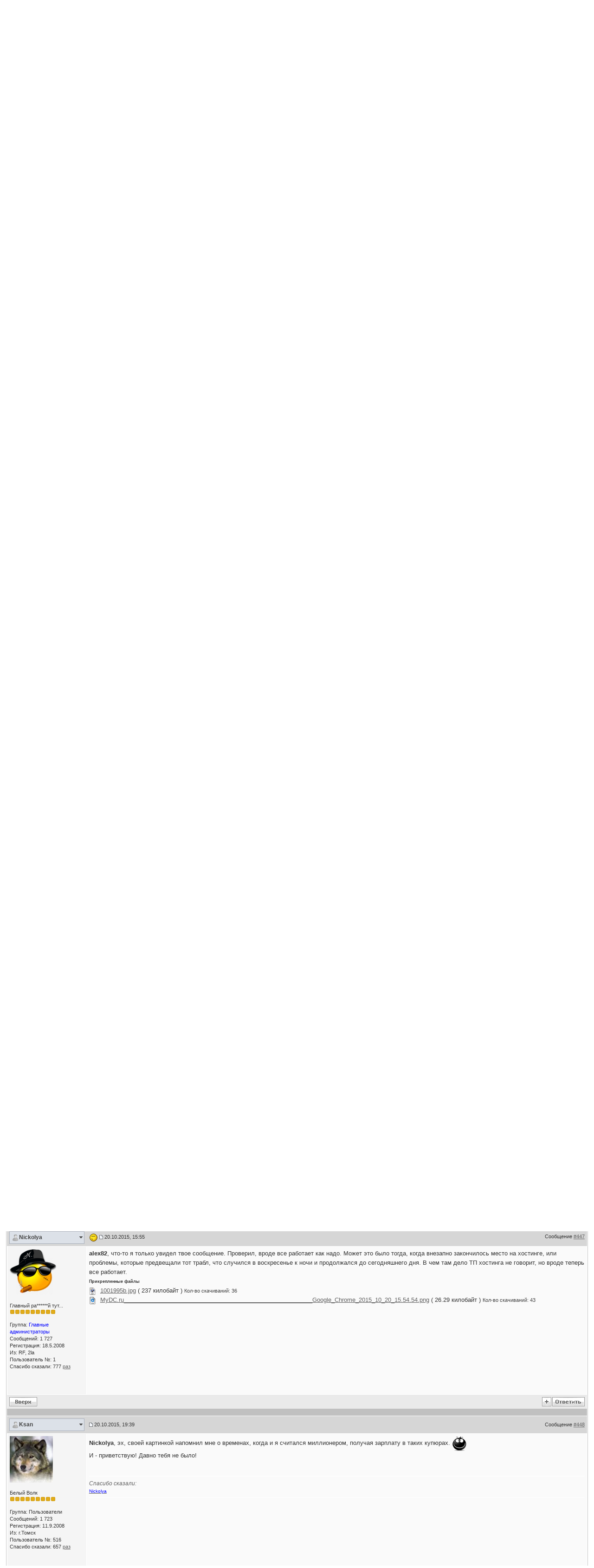

--- FILE ---
content_type: text/html; charset=windows-1251
request_url: http://mydc.ru/topic753s440.html?p=47029
body_size: 14583
content:
<!DOCTYPE html PUBLIC "-//W3C//DTD XHTML 1.0 Transitional//EN" "http://www.w3.org/TR/xhtml1/DTD/xhtml1-transitional.dtd">
<html xmlns="http://www.w3.org/1999/xhtml" dir="ltr" lang="ru-RU">

<head>
<meta http-equiv="content-type" content="text/html; charset=windows-1251" />
<link rel="shortcut icon" href="favicon.ico" />
<title>Ваши Вопросы И Предложения По Поводу Форума - MyDC.ru</title>
<link rel="alternate" type="application/rss+xml" title="&quot;Главная&quot; ветка + Другое" href="http://mydc.ru/rss1.html" />
<link rel="alternate" type="application/rss+xml" title="PtokaX DCHub" href="http://mydc.ru/rss2.html" />
<link rel="alternate" type="application/rss+xml" title="Другие хабы" href="http://mydc.ru/rss3.html" />
<link rel="alternate" type="application/rss+xml" title="RusHub" href="http://mydc.ru/rss4.html" />
<link rel="alternate" type="application/rss+xml" title="Календарь: Основной календарь" href="http://mydc.ru/ipb.html?act=rssout&amp;type=calendar&amp;id=1" />

<style type="text/css" media="all">

@import url(http://mydc.ru/style_images/css_9.css);

</style>
<link rel="stylesheet" type="text/css" href="http://mydc.ru/style_images/mydc_mains/folder_js_css/highslide.css" />
<style type='text/css'>
@import url( "http://mydc.ru/style_images/mydc_mains/folder_editor_images/css_rte.css" );
</style>
<script type='text/javascript' src='http://mydc.ru/style_images/mydc_mains/folder_js_skin/highslide/highslide.js'></script>
<script type="text/javascript">
	hs.graphicsDir = 'http://mydc.ru/style_images/mydc_mains/folder_js_images/highslide/';
	hs.align = 'center';
	hs.transitions = ['expand', 'crossfade'];
	hs.outlineType = 'frost_infernal_vista';
	hs.fadeInOut = true;
	//hs.dimmingOpacity = 0.75;
	
	// Add the controlbar
	if (hs.addSlideshow) hs.addSlideshow({
		//slideshowGroup: 'group1',
		interval: 5000,
		repeat: false,
		useControls: true,
		fixedControls: true,
		overlayOptions: {
			opacity: .6,
			position: 'top center',
			hideOnMouseOut: true
		}
	});
</script>
</head>

<body>
<!--ipb.javascript.start-->
<script type="text/javascript">
 //<![CDATA[
 var ipb_var_st            = "440";
 var ipb_lang_tpl_q1       = "Введите номер страницы, на которую хотите перейти.";
 var ipb_var_s             = "20994c38e0c18ed4a373d7f78346a51a";
 var ipb_var_phpext        = "php";
 var ipb_var_base_url      = "http://mydc.ru/ipb.html?";
 var ipb_var_image_url     = "http://mydc.ru/style_images/mydc_mains";
 var ipb_input_f           = "4";
 var ipb_input_t           = "753";
 var ipb_input_p           = "47029";
 var ipb_var_cookieid      = "";
 var ipb_var_cookie_domain = "";
 var ipb_var_cookie_path   = "/";
 var ipb_md5_check         = "880ea6a14ea49e853634fbdc5015a024";
 var ipb_new_msgs          = 0;
 var use_enhanced_js       = 1;
 var use_charset           = "windows-1251";
 var ipb_myass_chars_lang  = "Вы ввели слишком мало символов для поиска";
 var ajax_load_msg		   = "Загрузка...";
 //]]>
</script>
<script type="text/javascript" src='http://mydc.ru/jscripts/ips_ipsclass.js'></script>
<script type="text/javascript" src='http://mydc.ru/jscripts/ipb_global.js'></script>
<script type="text/javascript" src='http://mydc.ru/jscripts/ips_menu.js'></script>
<script type="text/javascript" src='http://mydc.ru/style_images/mydc_mains/folder_js_skin/ips_menu_html.js'></script>
<script type="text/javascript" src='http://mydc.ru/cache/lang_cache/ru/lang_javascript.js'></script>
<script type="text/javascript">
//<![CDATA[
var ipsclass = new ipsclass();
ipsclass.init();
ipsclass.settings['do_linked_resize'] = parseInt( "1" );
ipsclass.settings['resize_percent']   = parseInt( "50" );
//]]>
</script>
<script src="http://code.jquery.com/jquery-1.8.3.min.js"></script>
<script type="text/javascript" src='http://mydc.ru/jscripts/expand.js'></script>
<!--ipb.javascript.end-->

	<div id="logostrip1">
	<span style='float: left;'><a href='http://mydc.ru/index.html'><img src='http://mydc.ru/style_images/mydc_mains/logo.png' alt='myDC.ru' style='vertical-align:top' border='0' /></a></span>
	<img src='http://mydc.ru/style_images/mydc_mains/logo2.png' border='0' style='vertical-align:top; float: right;' />
	</div>

<div id="submenu">
	<!--ipb.leftlinks.start-->
	<div id='submenu_left'>
	
		<a href="http://mydc.ru/index.html" title="Портал форума DC++">Главная</a>
	
	<noindex>
	
		<a href="dchub://hub.myDC.ru" rel="nofollow">myDC's <b>Hub</b></a>
	
	<a href="http://hub.mydc.ru/" rel="nofollow" target="_blank">Сайт <b>Hub</b>'а</a>
	<a href="http://wiki.mydc.ru/" rel="nofollow" target="_blank">myDC's <b>Wiki</b></a>
	<a href="http://mydc.ru/rushub/" rel="nofollow" target="_blank">Сайт <b>RusHub</b>'а</a>
	</noindex>
	<!--IBF.RULES-->
	</div>
	<!--ipb.leftlinks.end-->
	<!--ipb.rightlinks.start-->
	<div id='submenu_right'>
		<a href="http://mydc.ru/ipb.html?act=Help">Помощь</a>
		<a href="http://mydc.ru/ipb.html?act=Search&amp;f=4" id="ipb-tl-search">Поиск</a>
		<a href="http://mydc.ru/ipb.html?act=Members">Пользователи</a>
		<a href="http://mydc.ru/ipb.html?act=calendar">Календарь</a>
		
			<div class='ipb-top-right-link'><a href="http://mydc.ru/thanks.html">Благодарности</a></div><div class='ipb-top-right-link'><a href="http://mydc.ru/tags.html">Теги</a></div>
		
		<div class='popupmenu-new' id='ipb-tl-search_menu' style='display:none;width:210px'>
			<form action="http://mydc.ru/ipb.html?act=Search&amp;CODE=01" method="post">
				<input type='hidden' name='forums' id='gbl-search-forums' value='all' /> 
				<input type="text" size="20" name="keywords" id='ipb-tl-search-box' />
				<input class="button" type="image" style='border:0px' src="http://mydc.ru/style_images/mydc_mains/login-button.gif" />
				
					<br /><input type='checkbox' id='gbl-search-checkbox' value='1' onclick='gbl_check_search_box()' checked='checked' /> Искать только в этом форуме?
				
			</form>
			<div style='padding:4px'>
				<a href='http://mydc.ru/ipb.html?act=Search'>Дополнительные параметры</a>
			</div>
		</div>
		<script type="text/javascript">
			ipsmenu.register( "ipb-tl-search", 'document.getElementById("ipb-tl-search-box").focus();' );
			gbl_check_search_box();
		</script>
	</div>
	<!--ipb.rightlinks.end-->
</div>

<script type="text/javascript" src='http://mydc.ru/jscripts/ips_xmlhttprequest.js'></script>
<script type="text/javascript" src='http://mydc.ru/jscripts/ipb_global_xmlenhanced.js'></script>
<script type="text/javascript" src='http://mydc.ru/jscripts/dom-drag.js'></script>
<div id='get-myassistant' style='display:none;width:606px;text-align:left;'>
<div class="borderwrap">
 <div class='maintitle' id='myass-drag' title='Нажмите и задержите для перемещения этого окна'>
  <div style='float:right'><a href='#' onclick='document.getElementById("get-myassistant").style.display="none"; return false;' title='Закрыть окно'>[X]</a></div>
  <div>Помощник</div>
 </div>
 <div id='myass-content' style='overflow-x:auto;'></div>
 </div>
</div>
<!-- Loading Layer -->
<div id='loading-layer' style='display:none'>
	<div id='loading-layer-shadow'>
	   <div id='loading-layer-inner'>
	 	<img src='http://mydc.ru/style_images/mydc_mains/loading_anim.gif' border='0' alt='Загрузка. Пожалуйста, подождите...' />
		<span style='font-weight:bold' id='loading-layer-text'>Загрузка. Пожалуйста, подождите...</span>
	    </div>
	</div>
</div>
<!-- / Loading Layer -->
<!-- Msg Layer -->
<div id='ipd-msg-wrapper'>
	<div id='ipd-msg-title'>
		<a href='#' onclick='document.getElementById("ipd-msg-wrapper").style.display="none"; return false;'><img src='http://mydc.ru/style_images/mydc_mains/close.png' alt='X' title='Close Window' class='ipd' /></a> &nbsp; <strong>Сообщение сайта</strong>
	</div>
	<div id='ipd-msg-inner'><span style='font-weight:bold' id='ipd-msg-text'></span><div class='pp-tiny-text'>(Сообщение закроется через 2 секунды)</div></div>
</div>
<!-- Msg Layer -->

<!-- / End board header -->

<div id="userlinksguest">
	<p class="pcen"><b>Здравствуйте, гость</b> ( <a href="http://mydc.ru/ipb.html?act=Login&amp;CODE=00">Вход</a> | <a href="http://mydc.ru/ipb.html?act=Reg&amp;CODE=00">Регистрация</a> )







	</p>
</div>
<div id="ipbwrapper">
<div id="navstrip"><h2><img src='http://mydc.ru/style_images/mydc_mains/nav.gif' border='0'  alt='&gt;' />&nbsp;<a href='http://mydc.ru/main.html'>MyDC.ru</a>&nbsp;&gt;&nbsp;<a href='http://mydc.ru/forum3.html'>Главная</a>&nbsp;&gt;&nbsp;<a href='http://mydc.ru/forum4.html'>Новости форума</a></h2></div>
 
<!--IBF.NEWPMBOX-->
<script type="text/javascript">
<!--
var ipb_lang_tt_prompt = "Копирование прямой ссылки этого сообщения, для сохранения в буфере обмена";
var ipb_lang_js_del_1  = "Вы действительно хотите удалить это сообщение?";
var ipb_lang_js_del_2  = "Не хотите, как хотите";
var addquotebutton     = "http://mydc.ru/style_images/mydc_mains/p_mq_add.gif";
var removequotebutton  = "http://mydc.ru/style_images/mydc_mains/p_mq_remove.gif";
var unselectedbutton = "http://mydc.ru/style_images/mydc_mains/topic_unselected.gif";
var selectedbutton   = "http://mydc.ru/style_images/mydc_mains/topic_selected.gif";
var lang_gobutton    = "С отмеченными";
var lang_suredelete  = "Вы действительно хотите удалить эти сообщения?";
var js_error_no_permission = "Извините, но вам не разрешено редактировать это сообщение";
var js_no_empty_post = "Вы не можете публиковать пустое сообщение";
//-->
</script>
<script type="text/javascript" src="http://mydc.ru/jscripts/ipb_topic.js"></script>
<script type='text/javascript' src='http://mydc.ru/jscripts/thx_js.js'></script>
<script type="text/javascript" src="http://mydc.ru/jscripts/ips_text_editor_lite.js"></script>
<script type='text/javascript'>
//<![CDATA[
topic_rate = new topic_rate();
//]]>
</script>
<a name="top"></a>


<table class='ipbtable' cellspacing="0">
	<tr>
		<td style='padding-left:0px' width="40%" valign="middle" nowrap="nowrap"><div>
	<span class="pagelink" id='page-jump'>23 страниц <img src='http://mydc.ru/style_images/mydc_mains/menu_action_down.gif' alt='V' title='Открыть меню' border='0' /></span>&nbsp;
<span class="pagelinklast"><a href="http://mydc.ru/topic753.html" title="На первую страницу">&laquo;</a></span>&nbsp;<span class="pagelink"><a href="http://mydc.ru/topic753s420.html" title="Предыдущая страница">&lt;</a></span>&nbsp;<span class="pagelink"><a href="http://mydc.ru/topic753s400.html" title="21">21</a></span>&nbsp;<span class="pagelink"><a href="http://mydc.ru/topic753s420.html" title="22">22</a></span>&nbsp;<span class="pagecurrent">23</span>

	<script type="text/javascript">
	//<![CDATA[
	ipb_pages_shown++;
	var pgjmp = document.getElementById( 'page-jump' );
	pgjmp.id  = 'page-jump-'+ipb_pages_shown;
	ipb_pages_array[ ipb_pages_shown ] = new Array( 'http://mydc.ru/topic753.html', 20, 448 );
	menu_build_menu(
		pgjmp.id,
		new Array(  "~~NODIV~~<div onmouseover='pages_st_focus("+ipb_pages_shown+")' class='popupmenu-category' align='center'>Перейти к странице</div>",
					"<input type='hidden' id='st-type-"+ipb_pages_shown+"' value='st' /><input type='text' size='5' name='st' id='st-"+ipb_pages_shown+"' onkeydown='check_enter("+ipb_pages_shown+", event);' /> <input type='button' class='button' onclick='do_multi_page_jump("+ipb_pages_shown+");' value='ОК' />" ) );
	//]]>
	</script>
&nbsp;<!--
	( <a href="http://mydc.ru/topic753.html?view=getnewpost">К первому непрочитанному сообщению</a> )
--></div></td>
		<td class='nopad' style='padding:0px 0px 5px 0px' align="right" width="60%" valign="middle"><a href="http://mydc.ru/ipb.html?act=post&amp;do=reply_post&amp;f=4&amp;t=753"><img src='http://mydc.ru/style_images/mydc_mains/t_reply.gif' border='0'  alt='Ответить в данную тему' /></a><a href="http://mydc.ru/ipb.html?act=post&amp;do=new_post&amp;f=4" title="Открытие новой темы"><img src='http://mydc.ru/style_images/mydc_mains/t_new.gif' border='0'  alt='Начать новую тему' /></a></td>
	</tr>
</table>

<div class="borderwrap">
	<div class="maintitle" style='padding:8px'>
	<!-- TABLE FIX FOR MOZILLA WRAPPING-->
	<table width='100%' style='padding:0px' cellspacing='0' cellpadding='0'>
	<tr>
	 <td width='99%' style='word-wrap:break-word;'><div><h1><img src='http://mydc.ru/style_images/mydc_mains/nav_m.gif' border='0'  alt='&gt;' width='8' height='8' />&nbsp;<b>Ваши Вопросы И Предложения По Поводу Форума</b></h1></div></td>
	 
	 <td width='1%' align='right' nowrap='nowrap'>
		
		
			
				<div class='popmenubutton' id='topic-rating'>
					Рейтинг 
	<img src='http://mydc.ru/style_images/mydc_mains/folder_topic_view/rating_5.gif' id='topic-rating-img-main' border='0' alt='5' />
 <img src='http://mydc.ru/style_images/mydc_mains/menu_action_down.gif' alt='V' title='Открыть меню' border='0' />
				</div>
			
		
		
     </td>
	 <td width='1%' align='right' nowrap='nowrap'>
	    <div class='popmenubutton' id='topicmenu-options'><a href='#topicoptions'>Опции</a> <img src='http://mydc.ru/style_images/mydc_mains/menu_action_down.gif' alt='V' title='Открыть меню' border='0' /></div>
	 </td>
	</tr>
  </table>
	 
 </div>
 <!--{IBF.POLL}-->
<div class="borderwrap" style='padding-bottom:1px;'>
	<div class="formsubtitle" style="padding: 4px;">Теги</div>

	<div class="row1" style="padding: 4px;">
	<div id="CurrentTag"><a href="http://mydc.ru/tag_%F4%EE%F0%F3%EC.html" title="Нажмите чтобы просмотреть все темы тега: форум">форум</a>, <a href="http://mydc.ru/tag_%E2%EE%EF%F0%EE%F1.html" title="Нажмите чтобы просмотреть все темы тега: вопрос">вопрос</a>, <a href="http://mydc.ru/tag_%EF%F0%E5%E4%EB%EE%E6%E5%ED%E8%E5.html" title="Нажмите чтобы просмотреть все темы тега: предложение">предложение</a>, </div>
	
	<div>

</div>
</div>
</div>
<script type="text/javascript">
<!--
menu_build_menu(
"topicmenu-options",
new Array(   img_item + " <a href='http://mydc.ru/ipb.html?act=usercp&amp;CODE=start_subs&amp;method=topic&amp;tid=753'>Подписка на тему</a>",
 			 img_item + " <a href='http://mydc.ru/ipb.html?act=Forward&amp;f=4&amp;t=753'>Сообщить другу</a>",
 			 img_item + " <a href='http://mydc.ru/ptopic753.html'>Версия для печати</a>",
             img_item + " <a href='http://mydc.ru/ipb.html?act=Print&amp;client=choose&amp;f=4&amp;t=753'>Скачать тему</a>",
 			 img_item + " <a href='http://mydc.ru/ipb.html?act=usercp&amp;CODE=start_subs&amp;method=forum&amp;fid=4'>Подписка на этот форум</a>",
 			 "~~NODIV~~<div class='popupmenu-category' align='center'>Режимы отображения</div>",
 			 img_item + " <strong><em><a href='http://mydc.ru/topic753.html?mode=linear&amp;view=findpost&amp;p=47029'>Стандартный</a></em></strong>"
	    ) );
topic_rate.settings['allow_rating']       = parseInt("0");
topic_rate.settings['default_rating']     = parseInt("5");
topic_rate.settings['img_base_url']       = ipb_var_image_url + '/folder_topic_view';
topic_rate.settings['div_rating_wrapper'] = 'topic-rating-wrapper';
topic_rate.settings['text_rating_image']  = 'topic-rating-img-';
topic_rate.languages['img_alt_rate']      = "Нажмите на звездочку для оценки этой темы";
topic_rate.languages['rate_me']           = "Рейтинг:";
topic_rate.init_rating_images();
-->
</script><!--Begin Msg Number 46690-->
<table class='ipbtable' cellspacing="0">
	<tr>
		<td valign="middle" class="post_head" width="1%">
			<a name="entry46690"></a>
			
				<div id="post-member-46690" class='popmenubutton-new-out'>
					<span class="normalname">
	<img src='http://mydc.ru/style_images/mydc_mains/folder_profile_portal/user-offline.png' alt='' border='0' /><a href='http://mydc.ru/user771.html'>Артём</a></span>
				</div>
				<!-- member menu -->
				<div class='popupmenu-new' id='post-member-46690_menu' style='display:none;width:230px'>
					<div class='popupmenu-item-last'>
						
						<div style='float:right'>
							<div class='pp-image-thumb-wrap'>
								<img src='http://mydc.ru/uploads/profile/photo-thumb-771.png' width='41' height='50' alt='' />
							</div>
							
								<div style='margin-top:5px;margin-left:6px;'>
									<img src="http://mydc.ru/style_images/mydc_mains/rating_3_mini.gif" alt='Рейтинг: 3' style='vertical-align:middle' border='0' />
								</div>
							
						</div>
						<div class='popupmenu-item'>
							
	
		<img src='http://mydc.ru/style_images/mydc_mains/folder_profile_portal/gender_male.png' id='pp-entry-gender-img-771' style='vertical-align:top' alt='' border='0' />
	
 <a href="http://mydc.ru/user771.html">Просмотр профиля</a>
						</div>
							
							
						
					</div>
				</div>
				<!-- member menu -->
				<script type="text/javascript">
					ipsmenu.register( "post-member-46690", '', 'popmenubutton-new', 'popmenubutton-new-out' );
				</script>
			
			
		</td>
		<td class="post_head" valign="middle" width="99%">
			<!-- POSTED DATE DIV -->
			<div style="float: left;">
				<span class="postdetails"> <img src='http://mydc.ru/style_images/mydc_mains/to_post_off.gif' alt='сообщение' border='0' style='padding-bottom:2px' /> 16.12.2014, 21:28</span>
			</div>
			<!-- REPORT / DELETE / EDIT / QUOTE DIV -->
			<div align="right">
				<span class="postdetails"> Сообщение
					<a title="Ссылка на это сообщение" href="http://mydc.ru/topic753.html?view=findpost&p=46690" onclick="link_to_post(46690); return false;">#441</a>
					
				</span>
			</div>
		</td>
	</tr>
	<tr>
		<td valign="top" class="post2 post_left">
        	<span class="postdetails">
				
					<a href="http://mydc.ru/user771.html" title="Просмотр профиля"><img src='http://mydc.ru/uploads/av-771.gif' border='0' width='100' height='100' alt='' /></a><br /><br />
				
        		Наруто на аваторке<br />
        		<img src='http://mydc.ru/style_images/mydc_mains/pip.gif' border='0'  alt='*' /><img src='http://mydc.ru/style_images/mydc_mains/pip.gif' border='0'  alt='*' /><img src='http://mydc.ru/style_images/mydc_mains/pip.gif' border='0'  alt='*' /><img src='http://mydc.ru/style_images/mydc_mains/pip.gif' border='0'  alt='*' /><img src='http://mydc.ru/style_images/mydc_mains/pip.gif' border='0'  alt='*' /><img src='http://mydc.ru/style_images/mydc_mains/pip.gif' border='0'  alt='*' /><img src='http://mydc.ru/style_images/mydc_mains/pip.gif' border='0'  alt='*' /><img src='http://mydc.ru/style_images/mydc_mains/pip.gif' border='0'  alt='*' /><img src='http://mydc.ru/style_images/mydc_mains/pip.gif' border='0'  alt='*' /><img src='http://mydc.ru/style_images/mydc_mains/pip.gif' border='0'  alt='*' /><img src='http://mydc.ru/style_images/mydc_mains/pip.gif' border='0'  alt='*' /><br /><br />
        		Группа: Пользователи<br />
        		Сообщений: 2 606<br />
        		Регистрация: 11.10.2008<br />
        		Из: Харькова<br />
        		Пользователь №: 771<br />
        		Спасибо сказали: <span id='thank_count771'>774</span> <a href='http://mydc.ru/thankstouser771.html' target='_blank'>раза</a><br /><br />
				
				<br />
        		 
        	</span><br />
        	<img src="http://mydc.ru/style_images/mydc_mains/spacer.gif" alt="" width="160" height="1" /><br /> 
       </td>
       <td width="100%" valign="top" class="post2" id='post-main-46690'>
			<!-- THE POST 46690 -->
			<div class="postcolor" id='post-46690'>
				<b>Master255</b>, каким боком твой пост относится к теме <b>Новости форума</b>? <br />Или ты один из тех ботов, которые спамят несколько дней?))
				
				
				<!--IBF.ATTACHMENT_46690-->
			</div>
			
			
			<div id="thank46690"></div>
			<!-- THE POST -->		
		</td>
	</tr>
	<tr>
		<td class="formbuttonrow" nowrap="nowrap">
			<div style='text-align:left'><a href="javascript:scroll(0,0);"><img src='http://mydc.ru/style_images/mydc_mains/p_up.gif' border='0'  alt='Go to the top of the page' /></a></div>
		</td>
		<td class="formbuttonrow" nowrap="nowrap">
			<!-- PM / EMAIL / WWW / MSGR -->
			<div style="float: left;">
				
			</div>
			<!-- REPORT / UP -->
         	<div align="right">
         		<a href="#" onclick="multiquote_add(46690); return false;" title="Добавить к многочисленным цитатам"><img src="http://mydc.ru/style_images/mydc_mains/p_mq_add.gif" name="mad_46690" alt="+" /></a><a href="http://mydc.ru/ipb.html?act=Post&amp;CODE=02&amp;f=4&amp;t=753&amp;qpid=46690" title="Ответить прямо в этом сообщении"><img src='http://mydc.ru/style_images/mydc_mains/p_quote.gif' border='0'  alt='Quote Post' /></a>
         	</div>
         </td>
	</tr><tr>
	<td class="catend" colspan="2">
	<!-- no content -->
	</td>
</tr>
</table>
<!--Begin Msg Number 46691-->
<table class='ipbtable' cellspacing="0">
	<tr>
		<td valign="middle" class="post_head" width="1%">
			<a name="entry46691"></a>
			
				<div id="post-member-46691" class='popmenubutton-new-out'>
					<span class="normalname">
	<img src='http://mydc.ru/style_images/mydc_mains/folder_profile_portal/user-offline.png' alt='' border='0' /><a href='http://mydc.ru/user12606.html'>Master255</a></span>
				</div>
				<!-- member menu -->
				<div class='popupmenu-new' id='post-member-46691_menu' style='display:none;width:230px'>
					<div class='popupmenu-item-last'>
						
						<div style='float:right'>
							<div class='pp-image-thumb-wrap'>
								<img src='http://mydc.ru/style_images/mydc_mains/folder_profile_portal/pp-blank-thumb.png' width='50' height='50' alt='' />
							</div>
							
								<div style='margin-top:5px;margin-left:6px;'>
									<img src="http://mydc.ru/style_images/mydc_mains/rating_0_mini.gif" alt='Рейтинг: 0' style='vertical-align:middle' border='0' />
								</div>
							
						</div>
						<div class='popupmenu-item'>
							
	<img src='http://mydc.ru/style_images/mydc_mains/folder_profile_portal/gender_mystery.png' id='pp-entry-gender-img-12606' alt='' border='0' />
 <a href="http://mydc.ru/user12606.html">Просмотр профиля</a>
						</div>
							
							
						
					</div>
				</div>
				<!-- member menu -->
				<script type="text/javascript">
					ipsmenu.register( "post-member-46691", '', 'popmenubutton-new', 'popmenubutton-new-out' );
				</script>
			
			
		</td>
		<td class="post_head" valign="middle" width="99%">
			<!-- POSTED DATE DIV -->
			<div style="float: left;">
				<span class="postdetails"> <img src='http://mydc.ru/style_images/mydc_mains/to_post_off.gif' alt='сообщение' border='0' style='padding-bottom:2px' /> 17.12.2014, 0:52</span>
			</div>
			<!-- REPORT / DELETE / EDIT / QUOTE DIV -->
			<div align="right">
				<span class="postdetails"> Сообщение
					<a title="Ссылка на это сообщение" href="http://mydc.ru/topic753.html?view=findpost&p=46691" onclick="link_to_post(46691); return false;">#442</a>
					
				</span>
			</div>
		</td>
	</tr>
	<tr>
		<td valign="top" class="post1 post_left">
        	<span class="postdetails">
				
					<a href="http://mydc.ru/user12606.html" title="Просмотр профиля"><img src='http://mydc.ru/defava.png'></a><br /><br />
				
        		Начинающий<br />
        		<img src='http://mydc.ru/style_images/mydc_mains/pip.gif' border='0'  alt='*' /><br /><br />
        		Группа: Пользователи<br />
        		Сообщений: 17<br />
        		Регистрация: 13.12.2014<br />
        		
        		Пользователь №: 12 606<br />
        		Спасибо сказали: <span id='thank_count12606'>1</span> <a href='http://mydc.ru/thankstouser12606.html' target='_blank'>раз</a><br /><br />
				
				<br />
        		 
        	</span><br />
        	<img src="http://mydc.ru/style_images/mydc_mains/spacer.gif" alt="" width="160" height="1" /><br /> 
       </td>
       <td width="100%" valign="top" class="post1" id='post-main-46691'>
			<!-- THE POST 46691 -->
			<div class="postcolor" id='post-46691'>
				какие ещё новости.<br />Тема называется Ваши Вопросы И Предложения По Поводу Форума<br />То что я написал относится к &quot;предложениям по поводу форума&quot;. Не знал что кому-то это надо объяснять.
				
				
				<!--IBF.ATTACHMENT_46691-->
			</div>
			
			
			<div id="thank46691"></div>
			<!-- THE POST -->		
		</td>
	</tr>
	<tr>
		<td class="formbuttonrow" nowrap="nowrap">
			<div style='text-align:left'><a href="javascript:scroll(0,0);"><img src='http://mydc.ru/style_images/mydc_mains/p_up.gif' border='0'  alt='Go to the top of the page' /></a></div>
		</td>
		<td class="formbuttonrow" nowrap="nowrap">
			<!-- PM / EMAIL / WWW / MSGR -->
			<div style="float: left;">
				
			</div>
			<!-- REPORT / UP -->
         	<div align="right">
         		<a href="#" onclick="multiquote_add(46691); return false;" title="Добавить к многочисленным цитатам"><img src="http://mydc.ru/style_images/mydc_mains/p_mq_add.gif" name="mad_46691" alt="+" /></a><a href="http://mydc.ru/ipb.html?act=Post&amp;CODE=02&amp;f=4&amp;t=753&amp;qpid=46691" title="Ответить прямо в этом сообщении"><img src='http://mydc.ru/style_images/mydc_mains/p_quote.gif' border='0'  alt='Quote Post' /></a>
         	</div>
         </td>
	</tr><tr>
	<td class="catend" colspan="2">
	<!-- no content -->
	</td>
</tr>
</table>
<!--Begin Msg Number 46697-->
<table class='ipbtable' cellspacing="0">
	<tr>
		<td valign="middle" class="post_head" width="1%">
			<a name="entry46697"></a>
			
				<div id="post-member-46697" class='popmenubutton-new-out'>
					<span class="normalname">
	<img src='http://mydc.ru/style_images/mydc_mains/folder_profile_portal/user-offline.png' alt='' border='0' /><a href='http://mydc.ru/user1.html'>Nickolya</a></span>
				</div>
				<!-- member menu -->
				<div class='popupmenu-new' id='post-member-46697_menu' style='display:none;width:230px'>
					<div class='popupmenu-item-last'>
						
						<div style='float:right'>
							<div class='pp-image-thumb-wrap'>
								<img src='http://mydc.ru/uploads/profile/photo-thumb-1.jpg' width='50' height='50' alt='' />
							</div>
							
								<div style='margin-top:5px;margin-left:6px;'>
									<img src="http://mydc.ru/style_images/mydc_mains/rating_4_mini.gif" alt='Рейтинг: 4' style='vertical-align:middle' border='0' />
								</div>
							
						</div>
						<div class='popupmenu-item'>
							
	
		<img src='http://mydc.ru/style_images/mydc_mains/folder_profile_portal/gender_male.png' id='pp-entry-gender-img-1' style='vertical-align:top' alt='' border='0' />
	
 <a href="http://mydc.ru/user1.html">Просмотр профиля</a>
						</div>
							
							
						
					</div>
				</div>
				<!-- member menu -->
				<script type="text/javascript">
					ipsmenu.register( "post-member-46697", '', 'popmenubutton-new', 'popmenubutton-new-out' );
				</script>
			
			
		</td>
		<td class="post_head" valign="middle" width="99%">
			<!-- POSTED DATE DIV -->
			<div style="float: left;">
				<span class="postdetails"> <img src='http://mydc.ru/style_images/mydc_mains/to_post_off.gif' alt='сообщение' border='0' style='padding-bottom:2px' /> 17.12.2014, 11:22</span>
			</div>
			<!-- REPORT / DELETE / EDIT / QUOTE DIV -->
			<div align="right">
				<span class="postdetails"> Сообщение
					<a title="Ссылка на это сообщение" href="http://mydc.ru/topic753.html?view=findpost&p=46697" onclick="link_to_post(46697); return false;">#443</a>
					
				</span>
			</div>
		</td>
	</tr>
	<tr>
		<td valign="top" class="post2 post_left">
        	<span class="postdetails">
				
					<a href="http://mydc.ru/user1.html" title="Просмотр профиля"><img src='http://mydc.ru/uploads/av-1.png' border='0' width='100' height='100' alt='' /></a><br /><br />
				
        		Главный ра******й тут...<br />
        		<img src='http://mydc.ru/style_images/mydc_mains/pip.gif' border='0'  alt='*' /><img src='http://mydc.ru/style_images/mydc_mains/pip.gif' border='0'  alt='*' /><img src='http://mydc.ru/style_images/mydc_mains/pip.gif' border='0'  alt='*' /><img src='http://mydc.ru/style_images/mydc_mains/pip.gif' border='0'  alt='*' /><img src='http://mydc.ru/style_images/mydc_mains/pip.gif' border='0'  alt='*' /><img src='http://mydc.ru/style_images/mydc_mains/pip.gif' border='0'  alt='*' /><img src='http://mydc.ru/style_images/mydc_mains/pip.gif' border='0'  alt='*' /><img src='http://mydc.ru/style_images/mydc_mains/pip.gif' border='0'  alt='*' /><img src='http://mydc.ru/style_images/mydc_mains/pip.gif' border='0'  alt='*' /><br /><br />
        		Группа: <span style='color:blue;'>Главные администраторы</span><br />
        		Сообщений: 1 727<br />
        		Регистрация: 18.5.2008<br />
        		Из: RF, 2la<br />
        		Пользователь №: 1<br />
        		Спасибо сказали: <span id='thank_count1'>777</span> <a href='http://mydc.ru/thankstouser1.html' target='_blank'>раз</a><br /><br />
				
				<br />
        		 
        	</span><br />
        	<img src="http://mydc.ru/style_images/mydc_mains/spacer.gif" alt="" width="160" height="1" /><br /> 
       </td>
       <td width="100%" valign="top" class="post2" id='post-main-46697'>
			<!-- THE POST 46697 -->
			<div class="postcolor" id='post-46697'>
				Господа и дамы, будьте вежливей, пожалуйста&#33; <img src="http://mydc.ru/style_emoticons/default/big_smile.gif" style="vertical-align:middle" emoid=":)" border="0" alt="big_smile.gif" /><br />Думается мне, что официальное описание протокола найдет сразу любой, кому это надо.<br /><br />Ветка форума и правда называется <a href="http://mydc.ru/forum4.html" target="_blank">Новости форума</a>, а тема вопросы и предложения. <br />По протоколу есть отдельная ветка <a href="http://mydc.ru/forum5.html" target="_blank">Всё о Direct Connect</a>.<br />Прошу полазить по форуму сначала, а потом уже писать сообщения туда, куда надо.<br />На этом обсуждение данного момента закончим.<br /><br />А боты кстати пока успокоились. Те пара постов, что всплыли после фиксов форума, были следствием недостаточности чистки, которую я доделал.<br />Ждем новую спам-атаку, чтобы от нее отбиться)))
				
				
				<!--IBF.ATTACHMENT_46697-->
			</div>
			
			
			<div id="thank46697"></div>
			<!-- THE POST -->		
		</td>
	</tr>
	<tr>
		<td class="formbuttonrow" nowrap="nowrap">
			<div style='text-align:left'><a href="javascript:scroll(0,0);"><img src='http://mydc.ru/style_images/mydc_mains/p_up.gif' border='0'  alt='Go to the top of the page' /></a></div>
		</td>
		<td class="formbuttonrow" nowrap="nowrap">
			<!-- PM / EMAIL / WWW / MSGR -->
			<div style="float: left;">
				
			</div>
			<!-- REPORT / UP -->
         	<div align="right">
         		<a href="#" onclick="multiquote_add(46697); return false;" title="Добавить к многочисленным цитатам"><img src="http://mydc.ru/style_images/mydc_mains/p_mq_add.gif" name="mad_46697" alt="+" /></a><a href="http://mydc.ru/ipb.html?act=Post&amp;CODE=02&amp;f=4&amp;t=753&amp;qpid=46697" title="Ответить прямо в этом сообщении"><img src='http://mydc.ru/style_images/mydc_mains/p_quote.gif' border='0'  alt='Quote Post' /></a>
         	</div>
         </td>
	</tr><tr>
	<td class="catend" colspan="2">
	<!-- no content -->
	</td>
</tr>
</table>
<!--Begin Msg Number 46739-->
<table class='ipbtable' cellspacing="0">
	<tr>
		<td valign="middle" class="post_head" width="1%">
			<a name="entry46739"></a>
			
				<div id="post-member-46739" class='popmenubutton-new-out'>
					<span class="normalname">
	<img src='http://mydc.ru/style_images/mydc_mains/folder_profile_portal/user-offline.png' alt='' border='0' /><a href='http://mydc.ru/user516.html'>Ksan</a></span>
				</div>
				<!-- member menu -->
				<div class='popupmenu-new' id='post-member-46739_menu' style='display:none;width:230px'>
					<div class='popupmenu-item-last'>
						
						<div style='float:right'>
							<div class='pp-image-thumb-wrap'>
								<img src='http://mydc.ru/style_images/mydc_mains/folder_profile_portal/pp-blank-thumb.png' width='50' height='50' alt='' />
							</div>
							
								<div style='margin-top:5px;margin-left:6px;'>
									<img src="http://mydc.ru/style_images/mydc_mains/rating_5_mini.gif" alt='Рейтинг: 5' style='vertical-align:middle' border='0' />
								</div>
							
						</div>
						<div class='popupmenu-item'>
							
	
		<img src='http://mydc.ru/style_images/mydc_mains/folder_profile_portal/gender_male.png' id='pp-entry-gender-img-516' style='vertical-align:top' alt='' border='0' />
	
 <a href="http://mydc.ru/user516.html">Просмотр профиля</a>
						</div>
							
							
						
					</div>
				</div>
				<!-- member menu -->
				<script type="text/javascript">
					ipsmenu.register( "post-member-46739", '', 'popmenubutton-new', 'popmenubutton-new-out' );
				</script>
			
			
		</td>
		<td class="post_head" valign="middle" width="99%">
			<!-- POSTED DATE DIV -->
			<div style="float: left;">
				<span class="postdetails"> <img src='http://mydc.ru/style_images/mydc_mains/to_post_off.gif' alt='сообщение' border='0' style='padding-bottom:2px' /> 6.1.2015, 5:50</span>
			</div>
			<!-- REPORT / DELETE / EDIT / QUOTE DIV -->
			<div align="right">
				<span class="postdetails"> Сообщение
					<a title="Ссылка на это сообщение" href="http://mydc.ru/topic753.html?view=findpost&p=46739" onclick="link_to_post(46739); return false;">#444</a>
					
				</span>
			</div>
		</td>
	</tr>
	<tr>
		<td valign="top" class="post1 post_left">
        	<span class="postdetails">
				
					<a href="http://mydc.ru/user516.html" title="Просмотр профиля"><img src='http://mydc.ru/uploads/av-516.jpg' border='0' width='93' height='100' alt='' /></a><br /><br />
				
        		Белый Волк<br />
        		<img src='http://mydc.ru/style_images/mydc_mains/pip.gif' border='0'  alt='*' /><img src='http://mydc.ru/style_images/mydc_mains/pip.gif' border='0'  alt='*' /><img src='http://mydc.ru/style_images/mydc_mains/pip.gif' border='0'  alt='*' /><img src='http://mydc.ru/style_images/mydc_mains/pip.gif' border='0'  alt='*' /><img src='http://mydc.ru/style_images/mydc_mains/pip.gif' border='0'  alt='*' /><img src='http://mydc.ru/style_images/mydc_mains/pip.gif' border='0'  alt='*' /><img src='http://mydc.ru/style_images/mydc_mains/pip.gif' border='0'  alt='*' /><img src='http://mydc.ru/style_images/mydc_mains/pip.gif' border='0'  alt='*' /><img src='http://mydc.ru/style_images/mydc_mains/pip.gif' border='0'  alt='*' /><br /><br />
        		Группа: Пользователи<br />
        		Сообщений: 1 723<br />
        		Регистрация: 11.9.2008<br />
        		Из: г.Томск<br />
        		Пользователь №: 516<br />
        		Спасибо сказали: <span id='thank_count516'>657</span> <a href='http://mydc.ru/thankstouser516.html' target='_blank'>раз</a><br /><br />
				
				<br />
        		 
        	</span><br />
        	<img src="http://mydc.ru/style_images/mydc_mains/spacer.gif" alt="" width="160" height="1" /><br /> 
       </td>
       <td width="100%" valign="top" class="post1" id='post-main-46739'>
			<!-- THE POST 46739 -->
			<div class="postcolor" id='post-46739'>
				Время на форуме - забыли подправить при переходе на зимнее время? <br />Или это только у меня время идёт на 1 час впереди?<br />В настройках нет возможности изменить представление времени, следовательно, администрации надо изучить эту тему и что-то сделать (с временем).<br /><br />Вот внизу у меня тут показывает:<br /><b>Сейчас: 6.1.2015, 9:50</b><br />хотя на самом деле у меня <b>8:50</b>
				
				
				<!--IBF.ATTACHMENT_46739-->
			</div>
			
			
			<div id="thank46739"></div>
			<!-- THE POST -->		
		</td>
	</tr>
	<tr>
		<td class="formbuttonrow" nowrap="nowrap">
			<div style='text-align:left'><a href="javascript:scroll(0,0);"><img src='http://mydc.ru/style_images/mydc_mains/p_up.gif' border='0'  alt='Go to the top of the page' /></a></div>
		</td>
		<td class="formbuttonrow" nowrap="nowrap">
			<!-- PM / EMAIL / WWW / MSGR -->
			<div style="float: left;">
				
			</div>
			<!-- REPORT / UP -->
         	<div align="right">
         		<a href="#" onclick="multiquote_add(46739); return false;" title="Добавить к многочисленным цитатам"><img src="http://mydc.ru/style_images/mydc_mains/p_mq_add.gif" name="mad_46739" alt="+" /></a><a href="http://mydc.ru/ipb.html?act=Post&amp;CODE=02&amp;f=4&amp;t=753&amp;qpid=46739" title="Ответить прямо в этом сообщении"><img src='http://mydc.ru/style_images/mydc_mains/p_quote.gif' border='0'  alt='Quote Post' /></a>
         	</div>
         </td>
	</tr><tr>
	<td class="catend" colspan="2">
	<!-- no content -->
	</td>
</tr>
</table>
<!--Begin Msg Number 46740-->
<table class='ipbtable' cellspacing="0">
	<tr>
		<td valign="middle" class="post_head" width="1%">
			<a name="entry46740"></a>
			
				<div id="post-member-46740" class='popmenubutton-new-out'>
					<span class="normalname">
	<img src='http://mydc.ru/style_images/mydc_mains/folder_profile_portal/user-offline.png' alt='' border='0' /><a href='http://mydc.ru/user7882.html'>KCAHDEP</a></span>
				</div>
				<!-- member menu -->
				<div class='popupmenu-new' id='post-member-46740_menu' style='display:none;width:230px'>
					<div class='popupmenu-item-last'>
						
						<div style='float:right'>
							<div class='pp-image-thumb-wrap'>
								<img src='http://mydc.ru/uploads/profile/photo-thumb-7882.jpg' width='50' height='50' alt='' />
							</div>
							
								<div style='margin-top:5px;margin-left:6px;'>
									<img src="http://mydc.ru/style_images/mydc_mains/rating_1_mini.gif" alt='Рейтинг: 1' style='vertical-align:middle' border='0' />
								</div>
							
						</div>
						<div class='popupmenu-item'>
							
	
		<img src='http://mydc.ru/style_images/mydc_mains/folder_profile_portal/gender_male.png' id='pp-entry-gender-img-7882' style='vertical-align:top' alt='' border='0' />
	
 <a href="http://mydc.ru/user7882.html">Просмотр профиля</a>
						</div>
							
							
						
					</div>
				</div>
				<!-- member menu -->
				<script type="text/javascript">
					ipsmenu.register( "post-member-46740", '', 'popmenubutton-new', 'popmenubutton-new-out' );
				</script>
			
			
		</td>
		<td class="post_head" valign="middle" width="99%">
			<!-- POSTED DATE DIV -->
			<div style="float: left;">
				<span class="postdetails"> <img src='http://mydc.ru/style_images/mydc_mains/to_post_off.gif' alt='сообщение' border='0' style='padding-bottom:2px' /> 6.1.2015, 13:32</span>
			</div>
			<!-- REPORT / DELETE / EDIT / QUOTE DIV -->
			<div align="right">
				<span class="postdetails"> Сообщение
					<a title="Ссылка на это сообщение" href="http://mydc.ru/topic753.html?view=findpost&p=46740" onclick="link_to_post(46740); return false;">#445</a>
					
				</span>
			</div>
		</td>
	</tr>
	<tr>
		<td valign="top" class="post2 post_left">
        	<span class="postdetails">
				
					<a href="http://mydc.ru/user7882.html" title="Просмотр профиля"><img src='http://mydc.ru/uploads/av-7882.jpg' border='0' width='100' height='71' alt='' /></a><br /><br />
				
        		Глубина-глубина, я не твой… Отпусти меня, глубина…<br />
        		<img src='http://mydc.ru/style_images/mydc_mains/pip.gif' border='0'  alt='*' /><img src='http://mydc.ru/style_images/mydc_mains/pip.gif' border='0'  alt='*' /><img src='http://mydc.ru/style_images/mydc_mains/pip.gif' border='0'  alt='*' /><img src='http://mydc.ru/style_images/mydc_mains/pip.gif' border='0'  alt='*' /><br /><br />
        		Группа: Пользователи<br />
        		Сообщений: 199<br />
        		Регистрация: 13.10.2010<br />
        		Из: Михайловск<br />
        		Пользователь №: 7 882<br />
        		Спасибо сказали: <span id='thank_count7882'>23</span> <a href='http://mydc.ru/thankstouser7882.html' target='_blank'>раза</a><br /><br />
				
				<br />
        		 
        	</span><br />
        	<img src="http://mydc.ru/style_images/mydc_mains/spacer.gif" alt="" width="160" height="1" /><br /> 
       </td>
       <td width="100%" valign="top" class="post2" id='post-main-46740'>
			<!-- THE POST 46740 -->
			<div class="postcolor" id='post-46740'>
				<div class="sp-wrap"><div class="sp-head-wrap"><div class="sp-head folded clickable">плохо искал</div></div><div class="sp-body"><div class="sp-content">https://cloud.mail.ru/public/a12ee6021c48/zZz.jpg<div class="clear"></div></div></div></div>
				
				
				<!--IBF.ATTACHMENT_46740-->
			</div>
			
			
			<div id="thank46740"><div id='thank46740'><br /><br /><div class='thin'><i>Спасибо сказали:</i><div class='signature'><a href='http://mydc.ru/user1.html' target='_blank'><span style='color:blue;'>Nickolya</span></a>, <a href='http://mydc.ru/user516.html' target='_blank'>Ksan</a></div></div></div></div>
			<!-- THE POST -->		
		</td>
	</tr>
	<tr>
		<td class="formbuttonrow" nowrap="nowrap">
			<div style='text-align:left'><a href="javascript:scroll(0,0);"><img src='http://mydc.ru/style_images/mydc_mains/p_up.gif' border='0'  alt='Go to the top of the page' /></a></div>
		</td>
		<td class="formbuttonrow" nowrap="nowrap">
			<!-- PM / EMAIL / WWW / MSGR -->
			<div style="float: left;">
				
			</div>
			<!-- REPORT / UP -->
         	<div align="right">
         		<a href="#" onclick="multiquote_add(46740); return false;" title="Добавить к многочисленным цитатам"><img src="http://mydc.ru/style_images/mydc_mains/p_mq_add.gif" name="mad_46740" alt="+" /></a><a href="http://mydc.ru/ipb.html?act=Post&amp;CODE=02&amp;f=4&amp;t=753&amp;qpid=46740" title="Ответить прямо в этом сообщении"><img src='http://mydc.ru/style_images/mydc_mains/p_quote.gif' border='0'  alt='Quote Post' /></a>
         	</div>
         </td>
	</tr><tr>
	<td class="catend" colspan="2">
	<!-- no content -->
	</td>
</tr>
</table>
<!--Begin Msg Number 47008-->
<table class='ipbtable' cellspacing="0">
	<tr>
		<td valign="middle" class="post_head" width="1%">
			<a name="entry47008"></a>
			
				<div id="post-member-47008" class='popmenubutton-new-out'>
					<span class="normalname">
	<img src='http://mydc.ru/style_images/mydc_mains/folder_profile_portal/user-offline.png' alt='' border='0' /><a href='http://mydc.ru/user1574.html'>alex82</a></span>
				</div>
				<!-- member menu -->
				<div class='popupmenu-new' id='post-member-47008_menu' style='display:none;width:230px'>
					<div class='popupmenu-item-last'>
						
						<div style='float:right'>
							<div class='pp-image-thumb-wrap'>
								<img src='http://mydc.ru/uploads/profile/photo-thumb-1574.jpg' width='50' height='50' alt='' />
							</div>
							
								<div style='margin-top:5px;margin-left:6px;'>
									<img src="http://mydc.ru/style_images/mydc_mains/rating_5_mini.gif" alt='Рейтинг: 5' style='vertical-align:middle' border='0' />
								</div>
							
						</div>
						<div class='popupmenu-item'>
							
	<img src='http://mydc.ru/style_images/mydc_mains/folder_profile_portal/gender_mystery.png' id='pp-entry-gender-img-1574' alt='' border='0' />
 <a href="http://mydc.ru/user1574.html">Просмотр профиля</a>
						</div>
							
							
						
					</div>
				</div>
				<!-- member menu -->
				<script type="text/javascript">
					ipsmenu.register( "post-member-47008", '', 'popmenubutton-new', 'popmenubutton-new-out' );
				</script>
			
			
		</td>
		<td class="post_head" valign="middle" width="99%">
			<!-- POSTED DATE DIV -->
			<div style="float: left;">
				<span class="postdetails"> <img src='http://mydc.ru/style_images/mydc_mains/to_post_off.gif' alt='сообщение' border='0' style='padding-bottom:2px' /> 11.9.2015, 21:22</span>
			</div>
			<!-- REPORT / DELETE / EDIT / QUOTE DIV -->
			<div align="right">
				<span class="postdetails"> Сообщение
					<a title="Ссылка на это сообщение" href="http://mydc.ru/topic753.html?view=findpost&p=47008" onclick="link_to_post(47008); return false;">#446</a>
					
				</span>
			</div>
		</td>
	</tr>
	<tr>
		<td valign="top" class="post1 post_left">
        	<span class="postdetails">
				
					<a href="http://mydc.ru/user1574.html" title="Просмотр профиля"><img src='http://mydc.ru/uploads/av-1574.png' border='0' width='100' height='100' alt='' /></a><br /><br />
				
        		Местный<br />
        		<img src='http://mydc.ru/style_images/mydc_mains/pip.gif' border='0'  alt='*' /><img src='http://mydc.ru/style_images/mydc_mains/pip.gif' border='0'  alt='*' /><img src='http://mydc.ru/style_images/mydc_mains/pip.gif' border='0'  alt='*' /><img src='http://mydc.ru/style_images/mydc_mains/pip.gif' border='0'  alt='*' /><img src='http://mydc.ru/style_images/mydc_mains/pip.gif' border='0'  alt='*' /><img src='http://mydc.ru/style_images/mydc_mains/pip.gif' border='0'  alt='*' /><img src='http://mydc.ru/style_images/mydc_mains/pip.gif' border='0'  alt='*' /><br /><br />
        		Группа: Неактивированные<br />
        		Сообщений: 908<br />
        		Регистрация: 26.12.2008<br />
        		
        		Пользователь №: 1 574<br />
        		Спасибо сказали: <span id='thank_count1574'>1406</span> <a href='http://mydc.ru/thankstouser1574.html' target='_blank'>раз</a><br /><br />
				
				<br />
        		 
        	</span><br />
        	<img src="http://mydc.ru/style_images/mydc_mains/spacer.gif" alt="" width="160" height="1" /><br /> 
       </td>
       <td width="100%" valign="top" class="post1" id='post-main-47008'>
			<!-- THE POST 47008 -->
			<div class="postcolor" id='post-47008'>
				На форуме перестало работать управление вложениями. При попытке загрузить файл выдает ошибку 404.<br /><noindex><a href="http://mydc.ru/r/?http://i71.fastpic.ru/big/2015/0911/c2/a3efdb4253841b8f40e406ce6e7ec9c2.png" rel="nofollow" target="_blank">http://i71.fastpic.ru/big/2015/0911/c2/a3e...6ce6e7ec9c2.png</a></noindex>
				
				
				<!--IBF.ATTACHMENT_47008-->
			</div>
			
			
			<div id="thank47008"></div>
			<!-- THE POST -->		
		</td>
	</tr>
	<tr>
		<td class="formbuttonrow" nowrap="nowrap">
			<div style='text-align:left'><a href="javascript:scroll(0,0);"><img src='http://mydc.ru/style_images/mydc_mains/p_up.gif' border='0'  alt='Go to the top of the page' /></a></div>
		</td>
		<td class="formbuttonrow" nowrap="nowrap">
			<!-- PM / EMAIL / WWW / MSGR -->
			<div style="float: left;">
				
			</div>
			<!-- REPORT / UP -->
         	<div align="right">
         		<a href="#" onclick="multiquote_add(47008); return false;" title="Добавить к многочисленным цитатам"><img src="http://mydc.ru/style_images/mydc_mains/p_mq_add.gif" name="mad_47008" alt="+" /></a><a href="http://mydc.ru/ipb.html?act=Post&amp;CODE=02&amp;f=4&amp;t=753&amp;qpid=47008" title="Ответить прямо в этом сообщении"><img src='http://mydc.ru/style_images/mydc_mains/p_quote.gif' border='0'  alt='Quote Post' /></a>
         	</div>
         </td>
	</tr><tr>
	<td class="catend" colspan="2">
	<!-- no content -->
	</td>
</tr>
</table>
<!--Begin Msg Number 47029-->
<table class='ipbtable' cellspacing="0">
	<tr>
		<td valign="middle" class="post_head" width="1%">
			<a name="entry47029"></a>
			
				<div id="post-member-47029" class='popmenubutton-new-out'>
					<span class="normalname">
	<img src='http://mydc.ru/style_images/mydc_mains/folder_profile_portal/user-offline.png' alt='' border='0' /><a href='http://mydc.ru/user1.html'>Nickolya</a></span>
				</div>
				<!-- member menu -->
				<div class='popupmenu-new' id='post-member-47029_menu' style='display:none;width:230px'>
					<div class='popupmenu-item-last'>
						
						<div style='float:right'>
							<div class='pp-image-thumb-wrap'>
								<img src='http://mydc.ru/uploads/profile/photo-thumb-1.jpg' width='50' height='50' alt='' />
							</div>
							
								<div style='margin-top:5px;margin-left:6px;'>
									<img src="http://mydc.ru/style_images/mydc_mains/rating_4_mini.gif" alt='Рейтинг: 4' style='vertical-align:middle' border='0' />
								</div>
							
						</div>
						<div class='popupmenu-item'>
							
	
		<img src='http://mydc.ru/style_images/mydc_mains/folder_profile_portal/gender_male.png' id='pp-entry-gender-img-1' style='vertical-align:top' alt='' border='0' />
	
 <a href="http://mydc.ru/user1.html">Просмотр профиля</a>
						</div>
							
							
						
					</div>
				</div>
				<!-- member menu -->
				<script type="text/javascript">
					ipsmenu.register( "post-member-47029", '', 'popmenubutton-new', 'popmenubutton-new-out' );
				</script>
			
			
		</td>
		<td class="post_head" valign="middle" width="99%">
			<!-- POSTED DATE DIV -->
			<div style="float: left;">
				<span class="postdetails"><img src="http://mydc.ru/style_images/mydc_mains/folder_post_icons/icon2.gif" alt="" /> <img src='http://mydc.ru/style_images/mydc_mains/to_post_off.gif' alt='сообщение' border='0' style='padding-bottom:2px' /> 20.10.2015, 15:55</span>
			</div>
			<!-- REPORT / DELETE / EDIT / QUOTE DIV -->
			<div align="right">
				<span class="postdetails"> Сообщение
					<a title="Ссылка на это сообщение" href="http://mydc.ru/topic753.html?view=findpost&p=47029" onclick="link_to_post(47029); return false;">#447</a>
					
				</span>
			</div>
		</td>
	</tr>
	<tr>
		<td valign="top" class="post2 post_left">
        	<span class="postdetails">
				
					<a href="http://mydc.ru/user1.html" title="Просмотр профиля"><img src='http://mydc.ru/uploads/av-1.png' border='0' width='100' height='100' alt='' /></a><br /><br />
				
        		Главный ра******й тут...<br />
        		<img src='http://mydc.ru/style_images/mydc_mains/pip.gif' border='0'  alt='*' /><img src='http://mydc.ru/style_images/mydc_mains/pip.gif' border='0'  alt='*' /><img src='http://mydc.ru/style_images/mydc_mains/pip.gif' border='0'  alt='*' /><img src='http://mydc.ru/style_images/mydc_mains/pip.gif' border='0'  alt='*' /><img src='http://mydc.ru/style_images/mydc_mains/pip.gif' border='0'  alt='*' /><img src='http://mydc.ru/style_images/mydc_mains/pip.gif' border='0'  alt='*' /><img src='http://mydc.ru/style_images/mydc_mains/pip.gif' border='0'  alt='*' /><img src='http://mydc.ru/style_images/mydc_mains/pip.gif' border='0'  alt='*' /><img src='http://mydc.ru/style_images/mydc_mains/pip.gif' border='0'  alt='*' /><br /><br />
        		Группа: <span style='color:blue;'>Главные администраторы</span><br />
        		Сообщений: 1 727<br />
        		Регистрация: 18.5.2008<br />
        		Из: RF, 2la<br />
        		Пользователь №: 1<br />
        		Спасибо сказали: <span id='thank_count1'>777</span> <a href='http://mydc.ru/thankstouser1.html' target='_blank'>раз</a><br /><br />
				
				<br />
        		 
        	</span><br />
        	<img src="http://mydc.ru/style_images/mydc_mains/spacer.gif" alt="" width="160" height="1" /><br /> 
       </td>
       <td width="100%" valign="top" class="post2" id='post-main-47029'>
			<!-- THE POST 47029 -->
			<div class="postcolor" id='post-47029'>
				<b>alex82</b>, что-то я только увидел твое сообщение. Проверил, вроде все работает как надо. Может это было тогда, когда внезапно закончилось место на хостинге, или проблемы, которые предвещали тот трабл, что случился в воскресенье к ночи и продолжался до сегодняшнего дня. В чем там дело ТП хостинга не говорит, но вроде теперь все работает.
				
				
				<br />
<div>
	<strong><span class="edit">Прикрепленные файлы</span></strong>
	<div>
		<a href="http://mydc.ru/ipb.html?act=attach&amp;type=post&amp;id=7214" title="Скачать файл" target="_blank"><img src="http://mydc.ru/style_images/mydc_mains/folder_mime_types/gif.gif" alt="Прикрепленный файл" /></a>
&nbsp;<a href="http://mydc.ru/ipb.html?act=attach&amp;type=post&amp;id=7214" title="Скачать файл" target="_blank">1001995b.jpg</a> ( 237 килобайт )
<span class="desc">Кол-во скачиваний: 36</span><br /> <a href="http://mydc.ru/ipb.html?act=attach&amp;type=post&amp;id=7215" title="Скачать файл" target="_blank"><img src="http://mydc.ru/style_images/mydc_mains/folder_mime_types/quicktime.gif" alt="Прикрепленный файл" /></a>
&nbsp;<a href="http://mydc.ru/ipb.html?act=attach&amp;type=post&amp;id=7215" title="Скачать файл" target="_blank">MyDC.ru__________________________________________________________Google_Chrome_2015_10_20_15.54.54.png</a> ( 26.29 килобайт )
<span class="desc">Кол-во скачиваний: 43</span><br /> 
	</div>
</div>
<div>&nbsp;</div>
			</div>
			
			
			<div id="thank47029"></div>
			<!-- THE POST -->		
		</td>
	</tr>
	<tr>
		<td class="formbuttonrow" nowrap="nowrap">
			<div style='text-align:left'><a href="javascript:scroll(0,0);"><img src='http://mydc.ru/style_images/mydc_mains/p_up.gif' border='0'  alt='Go to the top of the page' /></a></div>
		</td>
		<td class="formbuttonrow" nowrap="nowrap">
			<!-- PM / EMAIL / WWW / MSGR -->
			<div style="float: left;">
				
			</div>
			<!-- REPORT / UP -->
         	<div align="right">
         		<a href="#" onclick="multiquote_add(47029); return false;" title="Добавить к многочисленным цитатам"><img src="http://mydc.ru/style_images/mydc_mains/p_mq_add.gif" name="mad_47029" alt="+" /></a><a href="http://mydc.ru/ipb.html?act=Post&amp;CODE=02&amp;f=4&amp;t=753&amp;qpid=47029" title="Ответить прямо в этом сообщении"><img src='http://mydc.ru/style_images/mydc_mains/p_quote.gif' border='0'  alt='Quote Post' /></a>
         	</div>
         </td>
	</tr><tr>
	<td class="catend" colspan="2">
	<!-- no content -->
	</td>
</tr>
</table>
<!--Begin Msg Number 47031-->
<table class='ipbtable' cellspacing="0">
	<tr>
		<td valign="middle" class="post_head" width="1%">
			<a name="entry47031"></a>
			
				<div id="post-member-47031" class='popmenubutton-new-out'>
					<span class="normalname">
	<img src='http://mydc.ru/style_images/mydc_mains/folder_profile_portal/user-offline.png' alt='' border='0' /><a href='http://mydc.ru/user516.html'>Ksan</a></span>
				</div>
				<!-- member menu -->
				<div class='popupmenu-new' id='post-member-47031_menu' style='display:none;width:230px'>
					<div class='popupmenu-item-last'>
						
						<div style='float:right'>
							<div class='pp-image-thumb-wrap'>
								<img src='http://mydc.ru/style_images/mydc_mains/folder_profile_portal/pp-blank-thumb.png' width='50' height='50' alt='' />
							</div>
							
								<div style='margin-top:5px;margin-left:6px;'>
									<img src="http://mydc.ru/style_images/mydc_mains/rating_5_mini.gif" alt='Рейтинг: 5' style='vertical-align:middle' border='0' />
								</div>
							
						</div>
						<div class='popupmenu-item'>
							
	
		<img src='http://mydc.ru/style_images/mydc_mains/folder_profile_portal/gender_male.png' id='pp-entry-gender-img-516' style='vertical-align:top' alt='' border='0' />
	
 <a href="http://mydc.ru/user516.html">Просмотр профиля</a>
						</div>
							
							
						
					</div>
				</div>
				<!-- member menu -->
				<script type="text/javascript">
					ipsmenu.register( "post-member-47031", '', 'popmenubutton-new', 'popmenubutton-new-out' );
				</script>
			
			
		</td>
		<td class="post_head" valign="middle" width="99%">
			<!-- POSTED DATE DIV -->
			<div style="float: left;">
				<span class="postdetails"> <img src='http://mydc.ru/style_images/mydc_mains/to_post_off.gif' alt='сообщение' border='0' style='padding-bottom:2px' /> 20.10.2015, 19:39</span>
			</div>
			<!-- REPORT / DELETE / EDIT / QUOTE DIV -->
			<div align="right">
				<span class="postdetails"> Сообщение
					<a title="Ссылка на это сообщение" href="http://mydc.ru/topic753.html?view=findpost&p=47031" onclick="link_to_post(47031); return false;">#448</a>
					
				</span>
			</div>
		</td>
	</tr>
	<tr>
		<td valign="top" class="post1 post_left">
        	<span class="postdetails">
				
					<a href="http://mydc.ru/user516.html" title="Просмотр профиля"><img src='http://mydc.ru/uploads/av-516.jpg' border='0' width='93' height='100' alt='' /></a><br /><br />
				
        		Белый Волк<br />
        		<img src='http://mydc.ru/style_images/mydc_mains/pip.gif' border='0'  alt='*' /><img src='http://mydc.ru/style_images/mydc_mains/pip.gif' border='0'  alt='*' /><img src='http://mydc.ru/style_images/mydc_mains/pip.gif' border='0'  alt='*' /><img src='http://mydc.ru/style_images/mydc_mains/pip.gif' border='0'  alt='*' /><img src='http://mydc.ru/style_images/mydc_mains/pip.gif' border='0'  alt='*' /><img src='http://mydc.ru/style_images/mydc_mains/pip.gif' border='0'  alt='*' /><img src='http://mydc.ru/style_images/mydc_mains/pip.gif' border='0'  alt='*' /><img src='http://mydc.ru/style_images/mydc_mains/pip.gif' border='0'  alt='*' /><img src='http://mydc.ru/style_images/mydc_mains/pip.gif' border='0'  alt='*' /><br /><br />
        		Группа: Пользователи<br />
        		Сообщений: 1 723<br />
        		Регистрация: 11.9.2008<br />
        		Из: г.Томск<br />
        		Пользователь №: 516<br />
        		Спасибо сказали: <span id='thank_count516'>657</span> <a href='http://mydc.ru/thankstouser516.html' target='_blank'>раз</a><br /><br />
				
				<br />
        		 
        	</span><br />
        	<img src="http://mydc.ru/style_images/mydc_mains/spacer.gif" alt="" width="160" height="1" /><br /> 
       </td>
       <td width="100%" valign="top" class="post1" id='post-main-47031'>
			<!-- THE POST 47031 -->
			<div class="postcolor" id='post-47031'>
				<b>Nickolya</b>, эх, своей картинкой напомнил мне о временах, когда и я считался миллионером, получая зарплату в таких купюрах. <img src="http://mydc.ru/style_emoticons/default/big_smile.gif" style="vertical-align:middle" emoid=":)" border="0" alt="big_smile.gif" /><br />И - приветствую&#33; Давно тебя не было&#33;
				
				
				<!--IBF.ATTACHMENT_47031-->
			</div>
			
			
			<div id="thank47031"><div id='thank47031'><br /><br /><div class='thin'><i>Спасибо сказали:</i><div class='signature'><a href='http://mydc.ru/user1.html' target='_blank'><span style='color:blue;'>Nickolya</span></a></div></div></div></div>
			<!-- THE POST -->		
		</td>
	</tr>
	<tr>
		<td class="formbuttonrow" nowrap="nowrap">
			<div style='text-align:left'><a href="javascript:scroll(0,0);"><img src='http://mydc.ru/style_images/mydc_mains/p_up.gif' border='0'  alt='Go to the top of the page' /></a></div>
		</td>
		<td class="formbuttonrow" nowrap="nowrap">
			<!-- PM / EMAIL / WWW / MSGR -->
			<div style="float: left;">
				
			</div>
			<!-- REPORT / UP -->
         	<div align="right">
         		<a href="#" onclick="multiquote_add(47031); return false;" title="Добавить к многочисленным цитатам"><img src="http://mydc.ru/style_images/mydc_mains/p_mq_add.gif" name="mad_47031" alt="+" /></a><a href="http://mydc.ru/ipb.html?act=Post&amp;CODE=02&amp;f=4&amp;t=753&amp;qpid=47031" title="Ответить прямо в этом сообщении"><img src='http://mydc.ru/style_images/mydc_mains/p_quote.gif' border='0'  alt='Quote Post' /></a>
         	</div>
         </td>
	</tr><tr>
	<td class="catend" colspan="2">
	<!-- no content -->
	</td>
</tr>
</table>
<!-- END TABLE -->

<!-- TABLE FOOTER -->
<div class="barc">
	<div style="float: right; padding: 5px 5px 0 0;"><a href="http://mydc.ru/topic753.html?view=old" style='text-decoration:none'>&laquo; Предыдущая тема</a>
	&middot; <a href="http://mydc.ru/forum4.html" style='font-weight: bold;text-decoration:none'>Новости форума</a>
	&middot; <a href="http://mydc.ru/topic753.html?view=new" style='text-decoration:none'>Следующая тема &raquo;</a></div>
	<div>
		<form action="http://mydc.ru/ipb.html?" method="post" name="search">
			<input type="hidden" name="forums" value="4" />
			<input type="hidden" name="topic" value="753" />
			<input type="hidden" name="act" value="Search" />
			<input type="hidden" name="CODE" value="searchtopic" />
			<input type="text" size="25" name="keywords" class="searchinput" value="Ключевое слово" onfocus="this.value = '';" />&nbsp;
			<input type="submit" value="Найти в этой теме" class="button" />
		</form>
	</div>
</div>
</div>
<br />
<!--IBF.MOD_FULL_WRAPPER-->

<table class='ipbtable' cellspacing="0">
	<tr>
		<td style='padding-left:0px' width="30%" nowrap="nowrap" valign="middle"><div>
	<span class="pagelink" id='page-jump'>23 страниц <img src='http://mydc.ru/style_images/mydc_mains/menu_action_down.gif' alt='V' title='Открыть меню' border='0' /></span>&nbsp;
<span class="pagelinklast"><a href="http://mydc.ru/topic753.html" title="На первую страницу">&laquo;</a></span>&nbsp;<span class="pagelink"><a href="http://mydc.ru/topic753s420.html" title="Предыдущая страница">&lt;</a></span>&nbsp;<span class="pagelink"><a href="http://mydc.ru/topic753s400.html" title="21">21</a></span>&nbsp;<span class="pagelink"><a href="http://mydc.ru/topic753s420.html" title="22">22</a></span>&nbsp;<span class="pagecurrent">23</span>

	<script type="text/javascript">
	//<![CDATA[
	ipb_pages_shown++;
	var pgjmp = document.getElementById( 'page-jump' );
	pgjmp.id  = 'page-jump-'+ipb_pages_shown;
	ipb_pages_array[ ipb_pages_shown ] = new Array( 'http://mydc.ru/topic753.html', 20, 448 );
	menu_build_menu(
		pgjmp.id,
		new Array(  "~~NODIV~~<div onmouseover='pages_st_focus("+ipb_pages_shown+")' class='popupmenu-category' align='center'>Перейти к странице</div>",
					"<input type='hidden' id='st-type-"+ipb_pages_shown+"' value='st' /><input type='text' size='5' name='st' id='st-"+ipb_pages_shown+"' onkeydown='check_enter("+ipb_pages_shown+", event);' /> <input type='button' class='button' onclick='do_multi_page_jump("+ipb_pages_shown+");' value='ОК' />" ) );
	//]]>
	</script>
</div></td>
		<td class='nopad' style='padding:5px 0px 5px 0px' align="right" width="70%"><!--IBF.QUICK_REPLY_CLOSED--><a href="http://mydc.ru/ipb.html?act=post&amp;do=reply_post&amp;f=4&amp;t=753"><img src='http://mydc.ru/style_images/mydc_mains/t_reply.gif' border='0'  alt='Ответить в данную тему' /></a><a href="http://mydc.ru/ipb.html?act=post&amp;do=new_post&amp;f=4" title="Открытие новой темы"><img src='http://mydc.ru/style_images/mydc_mains/t_new.gif' border='0'  alt='Начать новую тему' /></a></td>
	</tr>
</table>
<div class="borderwrap" style='padding-bottom:1px;'>
	<div class="formsubtitle" style="padding: 4px;"><b>2</b> чел. читают эту тему (гостей: 2, скрытых пользователей: 0)</div>
	<div class="row1" style="padding: 4px;">Пользователей: <b>0</b> </div>
</div>
<!--IBF.QUICK_REPLY_OPEN-->
<br />
<div class='borderwrap' style="display:none" id='fc_stopics'>
	<div class='maintitlecollapse'>
		<p class='expand'><a href="javascript:togglecategory('stopics',0);"><img src='http://mydc.ru/style_images/mydc_mains/exp_plus.gif' border='0'  alt='Expand' /></a></p>
		<p><img src='http://mydc.ru/style_images/mydc_mains/nav_m.gif' border='0'  alt='&gt;' width='8' height='8' /> Похожие темы</p>
	</div>
</div>
<div class='borderwrap' style="display:block" id='fo_stopics'>
	<div class='maintitle'>
		<p class='expand'><a href="javascript:togglecategory('stopics',1);"><img src='http://mydc.ru/style_images/mydc_mains/exp_minus.gif' border='0'  alt='Collapse' /></a></p>
		<p><img src='http://mydc.ru/style_images/mydc_mains/nav_m.gif' border='0'  alt='&gt;' width='8' height='8' /> Похожие темы</p>
	</div>
	<table class='ipbtable' cellspacing='1'>
		<tr>
			<th width='1%'>&nbsp;</th>
			<th width='44%'>Тема</th>
			<th width='5%' style='text-align:center'>Ответов</th>
			<th width='18%' style='text-align:center'>Автор</th>
			<th width='5%' style='text-align:center'>Просмотров</th>
			<th width='28%'>Последнее сообщение</th>
		</tr>
		<tr>
	<td class='row2' align='center'><img src='http://mydc.ru/style_images/mydc_mains/f_hot_no.gif' border='0'  alt='No new' /></td>
	<td class='row2'>ВАЖНО:  <a href='#' onclick="PopUp('http://mydc.ru/ipb.html?act=attach&code=showtopic&tid=401', 'Attach401', 500,400); return false;" title="6 прикрепленные файлы: Просмотр"><img src='http://mydc.ru/style_images/mydc_mains/attachicon.gif' border='0'  alt='Topic has attachments' /></a><a href="http://mydc.ru/topic401.html" title="Тема создана: 6.10.2008, 15:34">Ваши Хабы И Их Адреса</a><div class='desc'></div></td>
	<td class='row2' align='center'>300</td>
	<td class='row2' align='center'><a href='http://mydc.ru/user4.html'>Iro</a></td>
	<td class='row2' align='center'>441 355</td>
	<td class='row2'><span class='lastaction'>26.4.2021, 21:43
	<a href="http://mydc.ru/topic401.html?view=getlastpost">Посл. сообщение:</a> <a href='http://mydc.ru/user14015.html'>C3mak</a></span></td>
</tr><tr>
	<td class='row2' align='center'><img src='http://mydc.ru/style_images/mydc_mains/f_norm_no.gif' border='0'  alt='No New Posts' /></td>
	<td class='row2'>ВАЖНО:  <a href='#' onclick="PopUp('http://mydc.ru/ipb.html?act=attach&code=showtopic&tid=173', 'Attach173', 500,400); return false;" title="40 прикрепленные файлы: Просмотр"><img src='http://mydc.ru/style_images/mydc_mains/attachicon.gif' border='0'  alt='Topic has attachments' /></a><a href="http://mydc.ru/topic173.html" title="Тема создана: 8.7.2008, 19:59">Вопросы Разработчикам Скриптов</a><div class='desc'>вопросы по скриптам (мелкие вопросы)</div></td>
	<td class='row2' align='center'>1 049</td>
	<td class='row2' align='center'><a href='http://mydc.ru/user97.html'>Wariner</a></td>
	<td class='row2' align='center'>1 130 586</td>
	<td class='row2'><span class='lastaction'>3.2.2019, 12:51
	<a href="http://mydc.ru/topic173.html?view=getlastpost">Посл. сообщение:</a> <a href='http://mydc.ru/user9667.html'>MIKHAIL</a></span></td>
</tr><tr>
	<td class='row2' align='center'><img src='http://mydc.ru/style_images/mydc_mains/f_norm_no.gif' border='0'  alt='No New Posts' /></td>
	<td class='row2'> <a href="http://mydc.ru/topic5934.html" title="Тема создана: 5.1.2019, 16:14">От: Ваши Хабы И Их Адреса</a><div class='desc'>От темы с ID: 401</div></td>
	<td class='row2' align='center'>0</td>
	<td class='row2' align='center'><a href='http://mydc.ru/user843.html'>Delion</a></td>
	<td class='row2' align='center'>3 945</td>
	<td class='row2'><span class='lastaction'>5.1.2019, 16:14
	<a href="http://mydc.ru/topic5934.html?view=getlastpost">Посл. сообщение:</a> <a href='http://mydc.ru/user843.html'>Delion</a></span></td>
</tr><tr>
	<td class='row2' align='center'><img src='http://mydc.ru/style_images/mydc_mains/f_norm_no.gif' border='0'  alt='No New Posts' /></td>
	<td class='row2'> <a href="http://mydc.ru/topic5734.html" title="Тема создана: 23.1.2015, 0:56">От: Вопросы Разработчикам Скриптов</a><div class='desc'>От темы с ID: 173</div></td>
	<td class='row2' align='center'>0</td>
	<td class='row2' align='center'><a href='http://mydc.ru/user9667.html'>MIKHAIL</a></td>
	<td class='row2' align='center'>5 128</td>
	<td class='row2'><span class='lastaction'>23.1.2015, 0:56
	<a href="http://mydc.ru/topic5734.html?view=getlastpost">Посл. сообщение:</a> <a href='http://mydc.ru/user9667.html'>MIKHAIL</a></span></td>
</tr><tr>
	<td class='row2' align='center'><img src='http://mydc.ru/style_images/mydc_mains/f_hot_no.gif' border='0'  alt='No new' /></td>
	<td class='row2'> <a href='#' onclick="PopUp('http://mydc.ru/ipb.html?act=attach&code=showtopic&tid=5677', 'Attach5677', 500,400); return false;" title="1 прикрепленные файлы: Просмотр"><img src='http://mydc.ru/style_images/mydc_mains/attachicon.gif' border='0'  alt='Topic has attachments' /></a><a href="http://mydc.ru/topic5677.html" title="Тема создана: 13.12.2014, 18:03">Вопросы по протоколу NMDC</a><div class='desc'>Делаю программу</div></td>
	<td class='row2' align='center'>26</td>
	<td class='row2' align='center'><a href='http://mydc.ru/user12606.html'>Master255</a></td>
	<td class='row2' align='center'>35 050</td>
	<td class='row2'><span class='lastaction'>12.1.2015, 0:38
	<a href="http://mydc.ru/topic5677.html?view=getlastpost">Посл. сообщение:</a> <a href='http://mydc.ru/user12606.html'>Master255</a></span></td>
</tr><tr>
	<td class='row2' align='center'><img src='http://mydc.ru/style_images/mydc_mains/f_norm_no.gif' border='0'  alt='No New Posts' /></td>
	<td class='row2'> <a href="http://mydc.ru/topic5671.html" title="Тема создана: 31.10.2014, 17:29">Вопросы к Phazeus по Экзекутору</a><div class='desc'>Мастер может забанить мастера, как решить в Экзекуторе?</div></td>
	<td class='row2' align='center'>1</td>
	<td class='row2' align='center'><a href='http://mydc.ru/user5496.html'>AndreiDC</a></td>
	<td class='row2' align='center'>6 216</td>
	<td class='row2'><span class='lastaction'>31.10.2014, 19:20
	<a href="http://mydc.ru/topic5671.html?view=getlastpost">Посл. сообщение:</a> <a href='http://mydc.ru/user516.html'>Ksan</a></span></td>
</tr><tr>
	<td class='row2' align='center'><img src='http://mydc.ru/style_images/mydc_mains/f_hot_no.gif' border='0'  alt='No new' /></td>
	<td class='row2'> <a href='#' onclick="PopUp('http://mydc.ru/ipb.html?act=attach&code=showtopic&tid=2905', 'Attach2905', 500,400); return false;" title="1 прикрепленные файлы: Просмотр"><img src='http://mydc.ru/style_images/mydc_mains/attachicon.gif' border='0'  alt='Topic has attachments' /></a><a href="http://mydc.ru/topic2905.html" title="Тема создана: 28.8.2009, 15:11">Предложения для развития</a><div class='desc'></div></td>
	<td class='row2' align='center'>249</td>
	<td class='row2' align='center'><a href='http://mydc.ru/user221.html'>mariner</a></td>
	<td class='row2' align='center'>238 047</td>
	<td class='row2'><span class='lastaction'>17.6.2014, 20:44
	<a href="http://mydc.ru/topic2905.html?view=getlastpost">Посл. сообщение:</a> <a href='http://mydc.ru/user1895.html'>Alexey</a></span></td>
</tr><tr>
	<td class='row2' align='center'><img src='http://mydc.ru/style_images/mydc_mains/f_hot_no.gif' border='0'  alt='No new' /></td>
	<td class='row2'> <a href="http://mydc.ru/topic696.html" title="Тема создана: 23.11.2008, 0:53">От: Вопросы Разработчикам Скриптов</a><div class='desc'>От темы с ID: 173</div></td>
	<td class='row2' align='center'>29</td>
	<td class='row2' align='center'><a href='http://mydc.ru/user97.html'>Wariner</a></td>
	<td class='row2' align='center'>30 973</td>
	<td class='row2'><span class='lastaction'>28.1.2014, 13:11
	<a href="http://mydc.ru/topic696.html?view=getlastpost">Посл. сообщение:</a> <a href='http://mydc.ru/user1895.html'>Alexey</a></span></td>
</tr><tr>
	<td class='row2' align='center'><img src='http://mydc.ru/style_images/mydc_mains/f_hot_no.gif' border='0'  alt='No new' /></td>
	<td class='row2'> <a href='#' onclick="PopUp('http://mydc.ru/ipb.html?act=attach&code=showtopic&tid=2902', 'Attach2902', 500,400); return false;" title="6 прикрепленные файлы: Просмотр"><img src='http://mydc.ru/style_images/mydc_mains/attachicon.gif' border='0'  alt='Topic has attachments' /></a><a href="http://mydc.ru/topic2902.html" title="Тема создана: 28.8.2009, 16:18">Вопросы по RusHub</a><div class='desc'>Технические вопросы</div></td>
	<td class='row2' align='center'>316</td>
	<td class='row2' align='center'><a href='http://mydc.ru/user8.html'>Jaska</a></td>
	<td class='row2' align='center'>311 068</td>
	<td class='row2'><span class='lastaction'>19.12.2013, 13:59
	<a href="http://mydc.ru/topic2902.html?view=getlastpost">Посл. сообщение:</a> <a href='http://mydc.ru/user7288.html'>mod</a></span></td>
</tr><tr>
	<td class='row2' align='center'><img src='http://mydc.ru/style_images/mydc_mains/f_hot_no.gif' border='0'  alt='No new' /></td>
	<td class='row2'> <a href='#' onclick="PopUp('http://mydc.ru/ipb.html?act=attach&code=showtopic&tid=2921', 'Attach2921', 500,400); return false;" title="1 прикрепленные файлы: Просмотр"><img src='http://mydc.ru/style_images/mydc_mains/attachicon.gif' border='0'  alt='Topic has attachments' /></a><a href="http://mydc.ru/topic2921.html" title="Тема создана: 6.1.2010, 11:54">Мелкие вопросы</a><div class='desc'></div></td>
	<td class='row2' align='center'>44</td>
	<td class='row2' align='center'><a href='http://mydc.ru/user97.html'>Wariner</a></td>
	<td class='row2' align='center'>58 865</td>
	<td class='row2'><span class='lastaction'>19.9.2013, 12:34
	<a href="http://mydc.ru/topic2921.html?view=getlastpost">Посл. сообщение:</a> <a href='http://mydc.ru/user1895.html'>Alexey</a></span></td>
</tr><tr>
	<td class='row2' align='center'><img src='http://mydc.ru/style_images/mydc_mains/f_hot_no.gif' border='0'  alt='No new' /></td>
	<td class='row2'>ВАЖНО:  <a href='#' onclick="PopUp('http://mydc.ru/ipb.html?act=attach&code=showtopic&tid=2202', 'Attach2202', 500,400); return false;" title="29 прикрепленные файлы: Просмотр"><img src='http://mydc.ru/style_images/mydc_mains/attachicon.gif' border='0'  alt='Topic has attachments' /></a><a href="http://mydc.ru/topic2202.html" title="Тема создана: 16.7.2009, 20:01">лица нашего форума)))</a><div class='desc'></div></td>
	<td class='row2' align='center'>16</td>
	<td class='row2' align='center'><a href='http://mydc.ru/user97.html'>Wariner</a></td>
	<td class='row2' align='center'>25 987</td>
	<td class='row2'><span class='lastaction'>13.4.2013, 20:55
	<a href="http://mydc.ru/topic2202.html?view=getlastpost">Посл. сообщение:</a> <a href='http://mydc.ru/user4536.html'>Aлзим</a></span></td>
</tr><tr>
	<td class='row2' align='center'><img src='http://mydc.ru/style_images/mydc_mains/f_norm_no.gif' border='0'  alt='No New Posts' /></td>
	<td class='row2'> <a href="http://mydc.ru/topic3772.html" title="Тема создана: 12.8.2010, 23:42">От: Ваши Вопросы И Предложения По Поводу Форума</a><div class='desc'>От темы с ID: 753</div></td>
	<td class='row2' align='center'>3</td>
	<td class='row2' align='center'><a href='http://mydc.ru/user7483.html'>anila</a></td>
	<td class='row2' align='center'>10 350</td>
	<td class='row2'><span class='lastaction'>28.3.2013, 16:02
	<a href="http://mydc.ru/topic3772.html?view=getlastpost">Посл. сообщение:</a> <a href='http://mydc.ru/user11428.html'>настя</a></span></td>
</tr><tr>
	<td class='row2' align='center'><img src='http://mydc.ru/style_images/mydc_mains/f_norm_no.gif' border='0'  alt='No New Posts' /></td>
	<td class='row2'> <a href="http://mydc.ru/topic5267.html" title="Тема создана: 17.4.2012, 1:54">От: лица нашего форума)))</a><div class='desc'>От темы с ID: 2202</div></td>
	<td class='row2' align='center'>1</td>
	<td class='row2' align='center'><a href='http://mydc.ru/user3960.html'>X-Sky</a></td>
	<td class='row2' align='center'>5 925</td>
	<td class='row2'><span class='lastaction'>17.4.2012, 1:55
	<a href="http://mydc.ru/topic5267.html?view=getlastpost">Посл. сообщение:</a> <a href='http://mydc.ru/user3960.html'>X-Sky</a></span></td>
</tr><tr>
	<td class='row2' align='center'><img src='http://mydc.ru/style_images/mydc_mains/f_hot_no.gif' border='0'  alt='No new' /></td>
	<td class='row2'> <a href="http://mydc.ru/topic2162.html" title="Тема создана: 11.11.2008, 16:16">От: Ваши Хабы И Их Адреса</a><div class='desc'>От темы с ID: 401</div></td>
	<td class='row2' align='center'>52</td>
	<td class='row2' align='center'><a href='http://mydc.ru/user97.html'>Wariner</a></td>
	<td class='row2' align='center'>45 843</td>
	<td class='row2'><span class='lastaction'>19.1.2012, 1:45
	<a href="http://mydc.ru/topic2162.html?view=getlastpost">Посл. сообщение:</a> <a href='http://mydc.ru/user516.html'>Ksan</a></span></td>
</tr><tr>
	<td class='row2' align='center'><img src='http://mydc.ru/style_images/mydc_mains/f_hot_no.gif' border='0'  alt='No new' /></td>
	<td class='row2'> <a href='#' onclick="PopUp('http://mydc.ru/ipb.html?act=attach&code=showtopic&tid=5749', 'Attach5749', 500,400); return false;" title="5 прикрепленные файлы: Просмотр"><img src='http://mydc.ru/style_images/mydc_mains/attachicon.gif' border='0'  alt='Topic has attachments' /></a><a href="http://mydc.ru/topic5749.html" title="Тема создана: 1.10.2008, 16:46">Вопросы Разработчикам Скриптов с SQL</a><div class='desc'>вопросы по скриптам (мелкие вопросы)</div></td>
	<td class='row2' align='center'>101</td>
	<td class='row2' align='center'><a href='http://mydc.ru/user97.html'>Wariner</a></td>
	<td class='row2' align='center'>75 641</td>
	<td class='row2'><span class='lastaction'>6.12.2011, 0:34
	<a href="http://mydc.ru/topic5749.html?view=getlastpost">Посл. сообщение:</a> <a href='http://mydc.ru/user4923.html'>Enyby</a></span></td>
</tr>
	</table>
</div>
<br />
<div class="borderwrap">
	<div class="row2" style="padding: 5px;">
		
		<div align="right"><form onsubmit="if(document.jumpmenu.f.value == -1){return false;}" action='http://mydc.ru/ipb.html?act=SF' method='get' name='jumpmenu'>
			             <input type='hidden' name='act' value='SF' />
<input type='hidden' name='s' value='20994c38e0c18ed4a373d7f78346a51a' />
			             <select name='f' onchange="if(this.options[this.selectedIndex].value != -1){ document.jumpmenu.submit() }" class='dropdown'>
			             <optgroup label="Перейти на сайт">
			              <option value='sj_home'>Главная страница</option>
			              <option value='sj_search'>Поиск</option>
			              <option value='sj_help'>Помощь</option>
			             </optgroup>
			             <optgroup label="Перейти в форум"><option value="3">Главная</option>
<option value="4" selected="selected">&nbsp;&nbsp;&#0124;-- Новости форума</option>
<option value="5">&nbsp;&nbsp;&#0124;-- Всё о Direct Connect</option>
<option value="47">&nbsp;&nbsp;&#0124;-- Программирование на Lua</option>
<option value="6">&nbsp;&nbsp;&#0124;-- Ваши проекты</option>
<option value="7">&nbsp;&nbsp;&#0124;-- Общалка aka Флуд</option>
<option value="8">&nbsp;&nbsp;&#0124;-- Гостевой форум</option>
<option value="42">RusHub</option>
<option value="43">&nbsp;&nbsp;&#0124;-- Технические вопросы по RusHub&#39;у</option>
<option value="44">&nbsp;&nbsp;&#0124;-- Скрипты для RusHub&#39;а</option>
<option value="55">&nbsp;&nbsp;&#0124;-- Запросы скриптов для RusHub&#39;а</option>
<option value="49">&nbsp;&nbsp;&#0124;-- Библиотеки и модули для RusHub&#39;а</option>
<option value="45">&nbsp;&nbsp;&#0124;-- Разработчикам [RusHub]</option>
<option value="10">PtokaX DCHub</option>
<option value="11">&nbsp;&nbsp;&#0124;-- Технические вопросы по PtokaX</option>
<option value="25">&nbsp;&nbsp;&#0124;-- Запросы скриптов для PtokaX</option>
<option value="26">&nbsp;&nbsp;&#0124;-- Готовые скрипты для PtokaX</option>
<option value="27">&nbsp;&nbsp;&#0124;-- Помощь по скриптам для PtokaX</option>
<option value="33">&nbsp;&nbsp;&#0124;-- Дополнительные библиотеки для PtokaX</option>
<option value="28">&nbsp;&nbsp;&#0124;-- Разработчикам [PtokaX]</option>
<option value="19">Другие хабы</option>
<option value="14">&nbsp;&nbsp;&#0124;-- YnHub</option>
<option value="17">&nbsp;&nbsp;&#0124;-- VerliHub</option>
<option value="20">&nbsp;&nbsp;&#0124;-- HexHUB</option>
<option value="21">&nbsp;&nbsp;&#0124;-- DBHUB</option>
<option value="48">&nbsp;&nbsp;&#0124;-- Eximius</option>
<option value="29">&nbsp;&nbsp;&#0124;-- Другие хабы</option>
<option value="22">Другое</option>
<option value="24">&nbsp;&nbsp;&#0124;-- DC-клиенты</option>
<option value="23">&nbsp;&nbsp;&#0124;-- Отдельные боты</option>
<option value="40">&nbsp;&nbsp;&#0124;-- Другие языки программирования</option>
<option value="56">&nbsp;&nbsp;&#0124;-- Защита серверов</option>
<option value="9">&nbsp;&nbsp;&#0124;-- Kорзина</option>
</optgroup>
</select>&nbsp;<input type='submit' value='ОК' class='button' /></form></div>
	</div>
</div>
<br />
<!-- NON JS STUFF -->
<div id='topicoptionsjs'>
 <a name='topicdisplay'></a>
 <div class='borderwrap'>
  <div class="bar" style="padding: 5px;text-align:center">
  <strong>Режим отображения:</strong> <strong><em><a href='http://mydc.ru/topic753.html?mode=linear&amp;view=findpost&amp;p=47029'>Стандартный</a></em></strong> &middot;
  <a href='http://mydc.ru/topic753.html?mode=linearplus&amp;view=findpost&amp;p=47029'>Переключить на: Линейный</a> &middot;
  <a href='http://mydc.ru/topic753.html?mode=threaded&amp;pid=47029'>Переключить на: Древовидный</a>
  </div>
 </div>
 <br />
 <a name='topicoptions'></a>
 <div class='borderwrap'>
  <div class="bar" style="padding: 5px;text-align:center">
  <a href='http://mydc.ru/ipb.html?act=usercp&amp;CODE=start_subs&amp;method=topic&amp;tid=753'>Подписка на тему</a> &middot;
  <a href='http://mydc.ru/ipb.html?act=Forward&amp;f=4&amp;t=753'>Сообщить другу</a> &middot;
  <a href='http://mydc.ru/ptopic753.html'>Версия для печати</a> &middot;
  <a href='http://mydc.ru/ipb.html?act=usercp&amp;CODE=start_subs&amp;method=forum&amp;fid=4'>Подписка на этот форум</a>
  </div>
 </div>
 <br />

</div>
<script type='text/javascript'>
//<![CDATA[
document.getElementById('topicoptionsjs').style.display = 'none';
 
// Scroll to PID?
topic_scroll_to_post( parseInt("0") );
//]]>
</script><!--TASK--><img src='http://mydc.ru/ipb.html?act=task' border='0' height='1' width='1' alt='' /><!--ETASK-->
<table cellspacing="0" id="gfooter"><tr>
	<td width="50%"><img id="rss-syndication" src='http://mydc.ru/style_images/mydc_mains/rss.png' border='0' alt='RSS' class='ipd' />
<script type="text/javascript">
//<![CDATA[
  menu_build_menu(
  "rss-syndication",
  new Array( "<a href='http://mydc.ru/rss1.html' style='color:black'>\"Главная\" ветка + Другое</a>",
"<a href='http://mydc.ru/rss2.html' style='color:black'>PtokaX DCHub</a>",
"<a href='http://mydc.ru/rss3.html' style='color:black'>Другие хабы</a>",
"<a href='http://mydc.ru/rss4.html' style='color:black'>RusHub</a>",
"<a href='http://mydc.ru/ipb.html?act=rssout&amp;type=calendar&amp;id=1' style='color:black'>Календарь: Основной календарь</a>"
           ) );
//]]>
</script><noindex>
	<script type="text/javascript">document.write("<a href='http://www.liveinternet.ru/click' target='_blank' rel='nofollow' ><img src='r/?http://counter.yadro.ru/hit?t26.6;r" + escape(document.referrer) + ((typeof(screen)=="undefined")?"":";s"+screen.width+"*"+screen.height+"*"+(screen.colorDepth?screen.colorDepth:screen.pixelDepth)) + ";u" + escape(document.URL) +";i" + escape("Жж"+document.title.substring(0,80)) + ";" + Math.random() + "' border=0 width=88 height=15 alt='' title='LiveInternet: показано число посетителей за сегодня'><\/a>")</script>
	<!-- begin of Top100 code --><img src="http://counter.rambler.ru/top100.cnt?1423397" alt="" width="1" height="1" border="0" /><!-- end of Top100 code -->
	</noindex></td>
<td width="50%" align="right" nowrap="nowrap">Сейчас: 24.1.2026, 23:04</td>
</tr></table>
<script type="text/javascript">
 //<![CDATA[
menu_do_global_init();
initSpoilers('body');
show_inline_messages();

//]]>
</script>
<!-- Copyright Information -->
        				  <div id='copyright' align='center' class='copyright'><span onClick='document.getElementById("copyright_links").style.display="inline";'>Форум IP.Board  &copy; 2026 IPS, Inc.</span><span id='copyright_links' onClick='this.style.display="none";'> </span><script type="text/javascript">
			document.getElementById("copyright_links").style.display='none';
		</script></div>
		<!-- / Copyright --></div>

<!-- Yandex.Metrika counter -->
<div style="display:none;"><script type="text/javascript">
(function(w, c) {
    (w[c] = w[c] || []).push(function() {
        try {
            w.yaCounter264216 = new Ya.Metrika(264216);
             yaCounter264216.trackLinks(true);
        
        } catch(e) {}
    });
})(window, 'yandex_metrika_callbacks');
</script></div>
<script src="//mc.yandex.ru/metrika/watch.js" type="text/javascript" defer="defer"></script>
<noscript><div style="position:absolute"><img src="//mc.yandex.ru/watch/264216" alt="" /></div></noscript>
<!-- /Yandex.Metrika counter -->
</body>

</html>